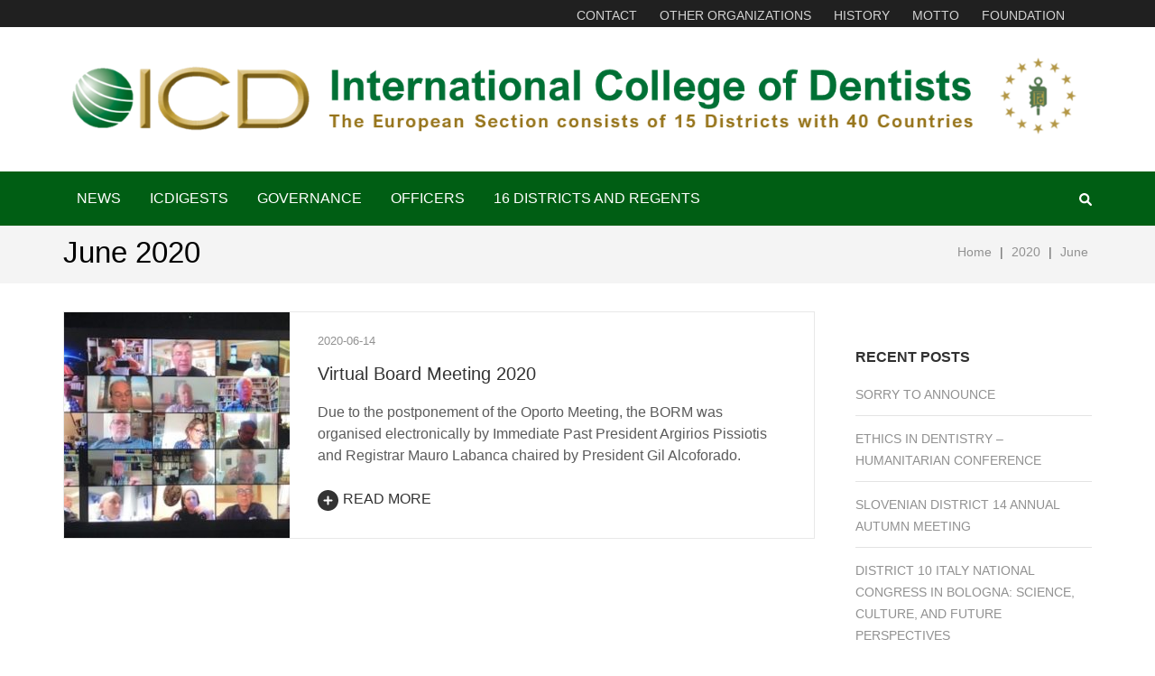

--- FILE ---
content_type: text/html; charset=UTF-8
request_url: https://icd-europe.com/2020/06/
body_size: 13143
content:
    <!DOCTYPE html>
    <html lang="en-GB" prefix="og: https://ogp.me/ns#">
    
<head itemscope itemtype="https://schema.org/WebSite">

    <meta charset="UTF-8">
    <meta name="viewport" content="width=device-width, initial-scale=1">
    <link rel="profile" href="https://gmpg.org/xfn/11">
    <link rel="pingback" href="https://icd-europe.com/xmlrpc.php">
    <title>June 2020 &#8211; International College of Dentists</title>
<meta name='robots' content='max-image-preview:large' />
<link rel='dns-prefetch' href='//fonts.googleapis.com' />
<link rel='dns-prefetch' href='//hcaptcha.com' />
<link rel="alternate" type="application/rss+xml" title="International College of Dentists &raquo; Feed" href="https://icd-europe.com/feed/" />
<link rel="alternate" type="application/rss+xml" title="International College of Dentists &raquo; Comments Feed" href="https://icd-europe.com/comments/feed/" />
<style id='wp-img-auto-sizes-contain-inline-css' type='text/css'>
img:is([sizes=auto i],[sizes^="auto," i]){contain-intrinsic-size:3000px 1500px}
/*# sourceURL=wp-img-auto-sizes-contain-inline-css */
</style>
<style id='wp-emoji-styles-inline-css' type='text/css'>

	img.wp-smiley, img.emoji {
		display: inline !important;
		border: none !important;
		box-shadow: none !important;
		height: 1em !important;
		width: 1em !important;
		margin: 0 0.07em !important;
		vertical-align: -0.1em !important;
		background: none !important;
		padding: 0 !important;
	}
/*# sourceURL=wp-emoji-styles-inline-css */
</style>
<style id='wp-block-library-inline-css' type='text/css'>
:root{--wp-block-synced-color:#7a00df;--wp-block-synced-color--rgb:122,0,223;--wp-bound-block-color:var(--wp-block-synced-color);--wp-editor-canvas-background:#ddd;--wp-admin-theme-color:#007cba;--wp-admin-theme-color--rgb:0,124,186;--wp-admin-theme-color-darker-10:#006ba1;--wp-admin-theme-color-darker-10--rgb:0,107,160.5;--wp-admin-theme-color-darker-20:#005a87;--wp-admin-theme-color-darker-20--rgb:0,90,135;--wp-admin-border-width-focus:2px}@media (min-resolution:192dpi){:root{--wp-admin-border-width-focus:1.5px}}.wp-element-button{cursor:pointer}:root .has-very-light-gray-background-color{background-color:#eee}:root .has-very-dark-gray-background-color{background-color:#313131}:root .has-very-light-gray-color{color:#eee}:root .has-very-dark-gray-color{color:#313131}:root .has-vivid-green-cyan-to-vivid-cyan-blue-gradient-background{background:linear-gradient(135deg,#00d084,#0693e3)}:root .has-purple-crush-gradient-background{background:linear-gradient(135deg,#34e2e4,#4721fb 50%,#ab1dfe)}:root .has-hazy-dawn-gradient-background{background:linear-gradient(135deg,#faaca8,#dad0ec)}:root .has-subdued-olive-gradient-background{background:linear-gradient(135deg,#fafae1,#67a671)}:root .has-atomic-cream-gradient-background{background:linear-gradient(135deg,#fdd79a,#004a59)}:root .has-nightshade-gradient-background{background:linear-gradient(135deg,#330968,#31cdcf)}:root .has-midnight-gradient-background{background:linear-gradient(135deg,#020381,#2874fc)}:root{--wp--preset--font-size--normal:16px;--wp--preset--font-size--huge:42px}.has-regular-font-size{font-size:1em}.has-larger-font-size{font-size:2.625em}.has-normal-font-size{font-size:var(--wp--preset--font-size--normal)}.has-huge-font-size{font-size:var(--wp--preset--font-size--huge)}.has-text-align-center{text-align:center}.has-text-align-left{text-align:left}.has-text-align-right{text-align:right}.has-fit-text{white-space:nowrap!important}#end-resizable-editor-section{display:none}.aligncenter{clear:both}.items-justified-left{justify-content:flex-start}.items-justified-center{justify-content:center}.items-justified-right{justify-content:flex-end}.items-justified-space-between{justify-content:space-between}.screen-reader-text{border:0;clip-path:inset(50%);height:1px;margin:-1px;overflow:hidden;padding:0;position:absolute;width:1px;word-wrap:normal!important}.screen-reader-text:focus{background-color:#ddd;clip-path:none;color:#444;display:block;font-size:1em;height:auto;left:5px;line-height:normal;padding:15px 23px 14px;text-decoration:none;top:5px;width:auto;z-index:100000}html :where(.has-border-color){border-style:solid}html :where([style*=border-top-color]){border-top-style:solid}html :where([style*=border-right-color]){border-right-style:solid}html :where([style*=border-bottom-color]){border-bottom-style:solid}html :where([style*=border-left-color]){border-left-style:solid}html :where([style*=border-width]){border-style:solid}html :where([style*=border-top-width]){border-top-style:solid}html :where([style*=border-right-width]){border-right-style:solid}html :where([style*=border-bottom-width]){border-bottom-style:solid}html :where([style*=border-left-width]){border-left-style:solid}html :where(img[class*=wp-image-]){height:auto;max-width:100%}:where(figure){margin:0 0 1em}html :where(.is-position-sticky){--wp-admin--admin-bar--position-offset:var(--wp-admin--admin-bar--height,0px)}@media screen and (max-width:600px){html :where(.is-position-sticky){--wp-admin--admin-bar--position-offset:0px}}

/*# sourceURL=wp-block-library-inline-css */
</style><style id='wp-block-paragraph-inline-css' type='text/css'>
.is-small-text{font-size:.875em}.is-regular-text{font-size:1em}.is-large-text{font-size:2.25em}.is-larger-text{font-size:3em}.has-drop-cap:not(:focus):first-letter{float:left;font-size:8.4em;font-style:normal;font-weight:100;line-height:.68;margin:.05em .1em 0 0;text-transform:uppercase}body.rtl .has-drop-cap:not(:focus):first-letter{float:none;margin-left:.1em}p.has-drop-cap.has-background{overflow:hidden}:root :where(p.has-background){padding:1.25em 2.375em}:where(p.has-text-color:not(.has-link-color)) a{color:inherit}p.has-text-align-left[style*="writing-mode:vertical-lr"],p.has-text-align-right[style*="writing-mode:vertical-rl"]{rotate:180deg}
/*# sourceURL=https://icd-europe.com/wp-includes/blocks/paragraph/style.min.css */
</style>
<style id='global-styles-inline-css' type='text/css'>
:root{--wp--preset--aspect-ratio--square: 1;--wp--preset--aspect-ratio--4-3: 4/3;--wp--preset--aspect-ratio--3-4: 3/4;--wp--preset--aspect-ratio--3-2: 3/2;--wp--preset--aspect-ratio--2-3: 2/3;--wp--preset--aspect-ratio--16-9: 16/9;--wp--preset--aspect-ratio--9-16: 9/16;--wp--preset--color--black: #000000;--wp--preset--color--cyan-bluish-gray: #abb8c3;--wp--preset--color--white: #ffffff;--wp--preset--color--pale-pink: #f78da7;--wp--preset--color--vivid-red: #cf2e2e;--wp--preset--color--luminous-vivid-orange: #ff6900;--wp--preset--color--luminous-vivid-amber: #fcb900;--wp--preset--color--light-green-cyan: #7bdcb5;--wp--preset--color--vivid-green-cyan: #00d084;--wp--preset--color--pale-cyan-blue: #8ed1fc;--wp--preset--color--vivid-cyan-blue: #0693e3;--wp--preset--color--vivid-purple: #9b51e0;--wp--preset--gradient--vivid-cyan-blue-to-vivid-purple: linear-gradient(135deg,rgb(6,147,227) 0%,rgb(155,81,224) 100%);--wp--preset--gradient--light-green-cyan-to-vivid-green-cyan: linear-gradient(135deg,rgb(122,220,180) 0%,rgb(0,208,130) 100%);--wp--preset--gradient--luminous-vivid-amber-to-luminous-vivid-orange: linear-gradient(135deg,rgb(252,185,0) 0%,rgb(255,105,0) 100%);--wp--preset--gradient--luminous-vivid-orange-to-vivid-red: linear-gradient(135deg,rgb(255,105,0) 0%,rgb(207,46,46) 100%);--wp--preset--gradient--very-light-gray-to-cyan-bluish-gray: linear-gradient(135deg,rgb(238,238,238) 0%,rgb(169,184,195) 100%);--wp--preset--gradient--cool-to-warm-spectrum: linear-gradient(135deg,rgb(74,234,220) 0%,rgb(151,120,209) 20%,rgb(207,42,186) 40%,rgb(238,44,130) 60%,rgb(251,105,98) 80%,rgb(254,248,76) 100%);--wp--preset--gradient--blush-light-purple: linear-gradient(135deg,rgb(255,206,236) 0%,rgb(152,150,240) 100%);--wp--preset--gradient--blush-bordeaux: linear-gradient(135deg,rgb(254,205,165) 0%,rgb(254,45,45) 50%,rgb(107,0,62) 100%);--wp--preset--gradient--luminous-dusk: linear-gradient(135deg,rgb(255,203,112) 0%,rgb(199,81,192) 50%,rgb(65,88,208) 100%);--wp--preset--gradient--pale-ocean: linear-gradient(135deg,rgb(255,245,203) 0%,rgb(182,227,212) 50%,rgb(51,167,181) 100%);--wp--preset--gradient--electric-grass: linear-gradient(135deg,rgb(202,248,128) 0%,rgb(113,206,126) 100%);--wp--preset--gradient--midnight: linear-gradient(135deg,rgb(2,3,129) 0%,rgb(40,116,252) 100%);--wp--preset--font-size--small: 13px;--wp--preset--font-size--medium: 20px;--wp--preset--font-size--large: 36px;--wp--preset--font-size--x-large: 42px;--wp--preset--spacing--20: 0.44rem;--wp--preset--spacing--30: 0.67rem;--wp--preset--spacing--40: 1rem;--wp--preset--spacing--50: 1.5rem;--wp--preset--spacing--60: 2.25rem;--wp--preset--spacing--70: 3.38rem;--wp--preset--spacing--80: 5.06rem;--wp--preset--shadow--natural: 6px 6px 9px rgba(0, 0, 0, 0.2);--wp--preset--shadow--deep: 12px 12px 50px rgba(0, 0, 0, 0.4);--wp--preset--shadow--sharp: 6px 6px 0px rgba(0, 0, 0, 0.2);--wp--preset--shadow--outlined: 6px 6px 0px -3px rgb(255, 255, 255), 6px 6px rgb(0, 0, 0);--wp--preset--shadow--crisp: 6px 6px 0px rgb(0, 0, 0);}:where(.is-layout-flex){gap: 0.5em;}:where(.is-layout-grid){gap: 0.5em;}body .is-layout-flex{display: flex;}.is-layout-flex{flex-wrap: wrap;align-items: center;}.is-layout-flex > :is(*, div){margin: 0;}body .is-layout-grid{display: grid;}.is-layout-grid > :is(*, div){margin: 0;}:where(.wp-block-columns.is-layout-flex){gap: 2em;}:where(.wp-block-columns.is-layout-grid){gap: 2em;}:where(.wp-block-post-template.is-layout-flex){gap: 1.25em;}:where(.wp-block-post-template.is-layout-grid){gap: 1.25em;}.has-black-color{color: var(--wp--preset--color--black) !important;}.has-cyan-bluish-gray-color{color: var(--wp--preset--color--cyan-bluish-gray) !important;}.has-white-color{color: var(--wp--preset--color--white) !important;}.has-pale-pink-color{color: var(--wp--preset--color--pale-pink) !important;}.has-vivid-red-color{color: var(--wp--preset--color--vivid-red) !important;}.has-luminous-vivid-orange-color{color: var(--wp--preset--color--luminous-vivid-orange) !important;}.has-luminous-vivid-amber-color{color: var(--wp--preset--color--luminous-vivid-amber) !important;}.has-light-green-cyan-color{color: var(--wp--preset--color--light-green-cyan) !important;}.has-vivid-green-cyan-color{color: var(--wp--preset--color--vivid-green-cyan) !important;}.has-pale-cyan-blue-color{color: var(--wp--preset--color--pale-cyan-blue) !important;}.has-vivid-cyan-blue-color{color: var(--wp--preset--color--vivid-cyan-blue) !important;}.has-vivid-purple-color{color: var(--wp--preset--color--vivid-purple) !important;}.has-black-background-color{background-color: var(--wp--preset--color--black) !important;}.has-cyan-bluish-gray-background-color{background-color: var(--wp--preset--color--cyan-bluish-gray) !important;}.has-white-background-color{background-color: var(--wp--preset--color--white) !important;}.has-pale-pink-background-color{background-color: var(--wp--preset--color--pale-pink) !important;}.has-vivid-red-background-color{background-color: var(--wp--preset--color--vivid-red) !important;}.has-luminous-vivid-orange-background-color{background-color: var(--wp--preset--color--luminous-vivid-orange) !important;}.has-luminous-vivid-amber-background-color{background-color: var(--wp--preset--color--luminous-vivid-amber) !important;}.has-light-green-cyan-background-color{background-color: var(--wp--preset--color--light-green-cyan) !important;}.has-vivid-green-cyan-background-color{background-color: var(--wp--preset--color--vivid-green-cyan) !important;}.has-pale-cyan-blue-background-color{background-color: var(--wp--preset--color--pale-cyan-blue) !important;}.has-vivid-cyan-blue-background-color{background-color: var(--wp--preset--color--vivid-cyan-blue) !important;}.has-vivid-purple-background-color{background-color: var(--wp--preset--color--vivid-purple) !important;}.has-black-border-color{border-color: var(--wp--preset--color--black) !important;}.has-cyan-bluish-gray-border-color{border-color: var(--wp--preset--color--cyan-bluish-gray) !important;}.has-white-border-color{border-color: var(--wp--preset--color--white) !important;}.has-pale-pink-border-color{border-color: var(--wp--preset--color--pale-pink) !important;}.has-vivid-red-border-color{border-color: var(--wp--preset--color--vivid-red) !important;}.has-luminous-vivid-orange-border-color{border-color: var(--wp--preset--color--luminous-vivid-orange) !important;}.has-luminous-vivid-amber-border-color{border-color: var(--wp--preset--color--luminous-vivid-amber) !important;}.has-light-green-cyan-border-color{border-color: var(--wp--preset--color--light-green-cyan) !important;}.has-vivid-green-cyan-border-color{border-color: var(--wp--preset--color--vivid-green-cyan) !important;}.has-pale-cyan-blue-border-color{border-color: var(--wp--preset--color--pale-cyan-blue) !important;}.has-vivid-cyan-blue-border-color{border-color: var(--wp--preset--color--vivid-cyan-blue) !important;}.has-vivid-purple-border-color{border-color: var(--wp--preset--color--vivid-purple) !important;}.has-vivid-cyan-blue-to-vivid-purple-gradient-background{background: var(--wp--preset--gradient--vivid-cyan-blue-to-vivid-purple) !important;}.has-light-green-cyan-to-vivid-green-cyan-gradient-background{background: var(--wp--preset--gradient--light-green-cyan-to-vivid-green-cyan) !important;}.has-luminous-vivid-amber-to-luminous-vivid-orange-gradient-background{background: var(--wp--preset--gradient--luminous-vivid-amber-to-luminous-vivid-orange) !important;}.has-luminous-vivid-orange-to-vivid-red-gradient-background{background: var(--wp--preset--gradient--luminous-vivid-orange-to-vivid-red) !important;}.has-very-light-gray-to-cyan-bluish-gray-gradient-background{background: var(--wp--preset--gradient--very-light-gray-to-cyan-bluish-gray) !important;}.has-cool-to-warm-spectrum-gradient-background{background: var(--wp--preset--gradient--cool-to-warm-spectrum) !important;}.has-blush-light-purple-gradient-background{background: var(--wp--preset--gradient--blush-light-purple) !important;}.has-blush-bordeaux-gradient-background{background: var(--wp--preset--gradient--blush-bordeaux) !important;}.has-luminous-dusk-gradient-background{background: var(--wp--preset--gradient--luminous-dusk) !important;}.has-pale-ocean-gradient-background{background: var(--wp--preset--gradient--pale-ocean) !important;}.has-electric-grass-gradient-background{background: var(--wp--preset--gradient--electric-grass) !important;}.has-midnight-gradient-background{background: var(--wp--preset--gradient--midnight) !important;}.has-small-font-size{font-size: var(--wp--preset--font-size--small) !important;}.has-medium-font-size{font-size: var(--wp--preset--font-size--medium) !important;}.has-large-font-size{font-size: var(--wp--preset--font-size--large) !important;}.has-x-large-font-size{font-size: var(--wp--preset--font-size--x-large) !important;}
/*# sourceURL=global-styles-inline-css */
</style>

<style id='classic-theme-styles-inline-css' type='text/css'>
/*! This file is auto-generated */
.wp-block-button__link{color:#fff;background-color:#32373c;border-radius:9999px;box-shadow:none;text-decoration:none;padding:calc(.667em + 2px) calc(1.333em + 2px);font-size:1.125em}.wp-block-file__button{background:#32373c;color:#fff;text-decoration:none}
/*# sourceURL=/wp-includes/css/classic-themes.min.css */
</style>
<link rel='stylesheet' id='contact-form-7-css' href='https://icd-europe.com/wp-content/plugins/contact-form-7/includes/css/styles.css' type='text/css' media='all' />
<link rel='stylesheet' id='metro-magazine-pro-google-fonts-css' href='https://fonts.googleapis.com/css?family=sans-serif%3A' type='text/css' media='all' />
<link rel='stylesheet' id='owl-carousel-css' href='https://icd-europe.com/wp-content/themes/metro-magazine-pro/css/owl.carousel.min.css' type='text/css' media='all' />
<link rel='stylesheet' id='ticker-style-css' href='https://icd-europe.com/wp-content/themes/metro-magazine-pro/css/ticker-style.min.css' type='text/css' media='all' />
<link rel='stylesheet' id='metro-magazine-pro-css' href='https://icd-europe.com/wp-content/themes/metro-magazine-pro/style.css' type='text/css' media='all' />
<link rel='stylesheet' id='tablepress-default-css' href='https://icd-europe.com/wp-content/plugins/tablepress/css/build/default.css' type='text/css' media='all' />
<script type="text/javascript" src="https://icd-europe.com/wp-includes/js/jquery/jquery.min.js" id="jquery-core-js"></script>
<script type="text/javascript" src="https://icd-europe.com/wp-includes/js/jquery/jquery-migrate.min.js" id="jquery-migrate-js"></script>
<link rel="https://api.w.org/" href="https://icd-europe.com/wp-json/" /><link rel="EditURI" type="application/rsd+xml" title="RSD" href="https://icd-europe.com/xmlrpc.php?rsd" />
<meta name="generator" content="WordPress 6.9" />
		<!-- Custom Logo: hide header text -->
		<style id="custom-logo-css" type="text/css">
			.site-title, .site-description {
				position: absolute;
				clip-path: inset(50%);
			}
		</style>
		<style>
.h-captcha{position:relative;display:block;margin-bottom:2rem;padding:0;clear:both}.h-captcha[data-size="normal"]{width:302px;height:76px}.h-captcha[data-size="compact"]{width:158px;height:138px}.h-captcha[data-size="invisible"]{display:none}.h-captcha iframe{z-index:1}.h-captcha::before{content:"";display:block;position:absolute;top:0;left:0;background:url(https://icd-europe.com/wp-content/plugins/hcaptcha-for-forms-and-more/assets/images/hcaptcha-div-logo.svg) no-repeat;border:1px solid #fff0;border-radius:4px;box-sizing:border-box}.h-captcha::after{content:"The hCaptcha loading is delayed until user interaction.";font-family:-apple-system,system-ui,BlinkMacSystemFont,"Segoe UI",Roboto,Oxygen,Ubuntu,"Helvetica Neue",Arial,sans-serif;font-size:10px;font-weight:500;position:absolute;top:0;bottom:0;left:0;right:0;box-sizing:border-box;color:#bf1722;opacity:0}.h-captcha:not(:has(iframe))::after{animation:hcap-msg-fade-in .3s ease forwards;animation-delay:2s}.h-captcha:has(iframe)::after{animation:none;opacity:0}@keyframes hcap-msg-fade-in{to{opacity:1}}.h-captcha[data-size="normal"]::before{width:302px;height:76px;background-position:93.8% 28%}.h-captcha[data-size="normal"]::after{width:302px;height:76px;display:flex;flex-wrap:wrap;align-content:center;line-height:normal;padding:0 75px 0 10px}.h-captcha[data-size="compact"]::before{width:158px;height:138px;background-position:49.9% 78.8%}.h-captcha[data-size="compact"]::after{width:158px;height:138px;text-align:center;line-height:normal;padding:24px 10px 10px 10px}.h-captcha[data-theme="light"]::before,body.is-light-theme .h-captcha[data-theme="auto"]::before,.h-captcha[data-theme="auto"]::before{background-color:#fafafa;border:1px solid #e0e0e0}.h-captcha[data-theme="dark"]::before,body.is-dark-theme .h-captcha[data-theme="auto"]::before,html.wp-dark-mode-active .h-captcha[data-theme="auto"]::before,html.drdt-dark-mode .h-captcha[data-theme="auto"]::before{background-image:url(https://icd-europe.com/wp-content/plugins/hcaptcha-for-forms-and-more/assets/images/hcaptcha-div-logo-white.svg);background-repeat:no-repeat;background-color:#333;border:1px solid #f5f5f5}@media (prefers-color-scheme:dark){.h-captcha[data-theme="auto"]::before{background-image:url(https://icd-europe.com/wp-content/plugins/hcaptcha-for-forms-and-more/assets/images/hcaptcha-div-logo-white.svg);background-repeat:no-repeat;background-color:#333;border:1px solid #f5f5f5}}.h-captcha[data-theme="custom"]::before{background-color:initial}.h-captcha[data-size="invisible"]::before,.h-captcha[data-size="invisible"]::after{display:none}.h-captcha iframe{position:relative}div[style*="z-index: 2147483647"] div[style*="border-width: 11px"][style*="position: absolute"][style*="pointer-events: none"]{border-style:none}
</style>
<meta property="og:title" content="June 2020" />
<meta property="og:type" content="website" />
<meta property="og:image" content="https://icd-europe.com/wp-content/uploads/2019/06/cropped-Flavicon-1-1.gif" />
<meta property="og:description" content="The European section consists of 15 districts with 34 countries" />
<meta property="og:locale" content="en_GB" />
<meta property="og:site_name" content="International College of Dentists" />
<meta name="twitter:card" content="summary" />
<style>
span[data-name="hcap-cf7"] .h-captcha{margin-bottom:0}span[data-name="hcap-cf7"]~input[type="submit"],span[data-name="hcap-cf7"]~button[type="submit"]{margin-top:2rem}
</style>
<link rel="icon" href="https://icd-europe.com/wp-content/uploads/2019/06/cropped-Flavicon-1-1-32x32.gif" sizes="32x32" />
<link rel="icon" href="https://icd-europe.com/wp-content/uploads/2019/06/cropped-Flavicon-1-1-192x192.gif" sizes="192x192" />
<link rel="apple-touch-icon" href="https://icd-europe.com/wp-content/uploads/2019/06/cropped-Flavicon-1-1-180x180.gif" />
<meta name="msapplication-TileImage" content="https://icd-europe.com/wp-content/uploads/2019/06/cropped-Flavicon-1-1-270x270.gif" />
<style type='text/css' media='all'>    
    /*for body*/
    body{
    	font-size: 16px;
    	line-height: 24px;
    	color: #5b5b5b;
    	font-family: sans-serif;
        font-weight: ;
        font-style: ;
        background: url() #ffffff;
    }

    :root {
		--primary-color: #005e14;
		--primary-color-rgb: 0, 94, 20;
		--font-color: #5b5b5b;
		--font-color-rgb: 91, 91, 91;
        --primary-font: sans-serif;
	}
    
    a{
    	color: #005e14;
    }
    
    a:hover,
    a:focus{
    	color: #005e14;
    }

    #load-posts a{
        background: #005e14;
    }

    .site-header.header-3 .main-navigation li:hover > a,
    .site-header.header-3 .main-navigation li.focus > a,
    .site-header.header-3 .main-navigation ul li a:hover,
    .site-header.header-3 .main-navigation ul li a:focus,
    .site-header.header-3 .main-navigation .current_page_item > a,
    .site-header.header-3 .main-navigation .current-menu-item > a,
    .site-header.header-3 .main-navigation .current_page_ancestor > a,
    .site-header.header-3 .main-navigation .current-menu-ancestor > a,
    .site-header.header-5 .main-navigation li:hover > a,
    .site-header.header-5 .main-navigation li.focus > a,
    .site-header.header-5 .main-navigation ul li a:hover,
    .site-header.header-5 .main-navigation ul li a:focus,
    .site-header.header-5 .main-navigation .current_page_item > a,
    .site-header.header-5 .main-navigation .current-menu-item > a,
    .site-header.header-5 .main-navigation .current_page_ancestor > a,
    .site-header.header-5 .main-navigation .current-menu-ancestor > a{
        background: #fff;
        color: #005e14;
    }

    .site-header.header-3 .main-navigation li:hover > .submenu-toggle,
    .site-header.header-3 .main-navigation li.focus > .submenu-toggle,
    .site-header.header-3 .main-navigation .current_page_item > .submenu-toggle,
    .site-header.header-3 .main-navigation .current-menu-item > .submenu-toggle,
    .site-header.header-3 .main-navigation .current_page_ancestor > .submenu-toggle,
    .site-header.header-3 .main-navigation .current-menu-ancestor > .submenu-toggle,
    .site-header.header-5 .main-navigation li:hover > .submenu-toggle,
    .site-header.header-5 .main-navigation li.focus > .submenu-toggle,
    .site-header.header-5 .main-navigation .current_page_item > .submenu-toggle,
    .site-header.header-5 .main-navigation .current-menu-item > .submenu-toggle,
    .site-header.header-5 .main-navigation .current_page_ancestor > .submenu-toggle,
    .site-header.header-5 .main-navigation .current-menu-ancestor > .submenu-toggle{
        color: #005e14;
    }

    .site-header.header-5 .main-navigation ul ul li a:hover,
    .site-header.header-5 .main-navigation ul ul li a:focus,
    .site-header.header-5 .main-navigation ul ul li:hover > a,
    .site-header.header-5 .main-navigation ul ul li.focus > a,
    .site-header.header-5 .main-navigation ul ul .current_page_item > a,
    .site-header.header-5 .main-navigation ul ul .current-menu-item > a,
    .site-header.header-5 .main-navigation ul ul .current_page_ancestor > a,
    .site-header.header-5 .main-navigation ul ul .current-menu-ancestor > a,
    .site-header.header-3 .main-navigation ul ul li a:hover,
    .site-header.header-3 .main-navigation ul ul li a:focus,
    .site-header.header-3 .main-navigation ul ul li:hover > a,
    .site-header.header-3 .main-navigation ul ul li.focus > a,
    .site-header.header-3 .main-navigation ul ul .current_page_item > a,
    .site-header.header-3 .main-navigation ul ul .current-menu-item > a,
    .site-header.header-3 .main-navigation ul ul .current_page_ancestor > a,
    .site-header.header-3 .main-navigation ul ul .current-menu-ancestor > a{
        color: #fff;
        background: #005e14;
    }

    .site-header.header-5 .main-navigation ul ul li:hover > .submenu-toggle,
    .site-header.header-5 .main-navigation ul ul li.focus > .submenu-toggle,
    .site-header.header-5 .main-navigation ul ul .current_page_item > .submenu-toggle,
    .site-header.header-5 .main-navigation ul ul .current-menu-item > .submenu-toggle,
    .site-header.header-5 .main-navigation ul ul .current_page_ancestor > .submenu-toggle,
    .site-header.header-5 .main-navigation ul ul .current-menu-ancestor > .submenu-toggle,
    .site-header.header-3 .main-navigation ul ul li:hover > .submenu-toggle,
    .site-header.header-3 .main-navigation ul ul li.focus > .submenu-toggle,
    .site-header.header-3 .main-navigation ul ul .current_page_item > .submenu-toggle,
    .site-header.header-3 .main-navigation ul ul .current-menu-item > .submenu-toggle,
    .site-header.header-3 .main-navigation ul ul .current_page_ancestor > .submenu-toggle,
    .site-header.header-3 .main-navigation ul ul .current-menu-ancestor > .submenu-toggle{
        color: #fff
    }

    .site-header .header-t,
    .secondary-menu ul ul,
    .site-header.header-2 .header-t,
    .site-header.header-3 .nav-holder,
    .site-header.header-5 .nav-holder{    
        background: rgba(0, 94, 20, 1);    }

    .widget.widget_metro_magazine_pro_author_bio .readmore:hover,
    .widget.widget_metro_magazine_pro_author_bio .readmore:focus{
        background: #005e14;
        border-color: #005e14;
    }

    .site-header.header-3 .secondary-menu ul li a:hover,
    .site-header.header-3 .secondary-menu ul li a:focus,
    .site-header.header-3 .secondary-menu ul li:hover > a,
    .site-header.header-3 .secondary-menu ul li.focus > a{
        color: #005e14;
    }

    .site-header.header-4 .header-t .right .secondary-menu ul li a:hover,
    .site-header.header-4 .header-t .right .secondary-menu ul li a:focus,
    .site-header.header-4 .header-t .right .secondary-menu ul li:hover > a{
        color: #005e14;
    }

    .site-header.header-4 .main-navigation .current_page_item > a,
    .site-header.header-4 .main-navigation .current-menu-item > a,
    .site-header.header-4 .main-navigation .current_page_ancestor > a,
    .site-header.header-4 .main-navigation .current-menu-ancestor > a,
    .site-header.header-4 .main-navigation li:hover > a,
    .site-header.header-4 .main-navigation li.focus > a,
    .site-header.header-4 .main-navigation ul li a:hover,
    .site-header.header-4 .main-navigation ul li a:focus{
        background: #005e14;
    }

    .main-navigation .current_page_item > a,
    .main-navigation .current-menu-item > a,
    .main-navigation .current_page_ancestor > a,
    .main-navigation .current-menu-ancestor > a,
    .main-navigation li:hover > a,
    .main-navigation li.focus > a,
    .main-navigation ul li a:hover,
    .main-navigation ul li a:focus{
        border-top-color: #005e14;
        color: #005e14;
    }

    .main-navigation ul ul a:hover,
    .main-navigation ul ul a:focus,
    .main-navigation ul ul .current_page_item > a,
    .main-navigation ul ul .current-menu-item > a,
    .main-navigation ul ul .current_page_ancestor > a,
    .main-navigation ul ul .current-menu-ancestor > a,
    .main-navigation ul ul li:hover > a,
    .main-navigation ul ul li:focus > a{
        background: #005e14;
        color: #fff;
    }

    .all-post .post .entry-title a:hover,
    .section-two .post .entry-header .entry-meta a:hover,
    .section-two .post .entry-header .entry-meta a:focus,
    .section-two .post .entry-header .entry-title a:hover,
    .section-two .post .entry-header .entry-title a:focus,
    .section-two.layout-2 .col.full-width .post .entry-header .entry-meta a:hover,
    .section-two.layout-2 .col.full-width .post .entry-header .entry-meta a:focus,
    .section-two.layout-2 .col.full-width .post .entry-header .entry-title a:hover,
    .section-two.layout-2 .col.full-width .post .entry-header .entry-title a:focus,
    .section-three .post .entry-header .entry-meta a:hover,
    .section-three .post .entry-header .entry-meta a:focus,
    .section-three .post .entry-header .entry-title a:hover,
    .section-three .post .entry-header .entry-title a:focus,
    .section-four .post .entry-header .entry-meta a:hover,
    .section-four .post .entry-header .entry-meta a:focus,
    .section-four .post .entry-header .entry-title a:hover,
    .section-four .post .entry-header .entry-title a:focus,
    #crumbs a:hover,
    #crumbs a:focus,
    #primary .post .entry-meta a:hover,
    #primary .post .entry-meta a:focus,
    #primary .post .entry-header .entry-title a:hover,
    #primary .post .entry-header .entry-title a:focus,
    #primary .post .entry-footer .btn-readmore:hover,
    #primary .post .entry-footer .btn-readmore:focus{
        color: #005e14;
    }

    #primary .entry-content .rara_call_to_action_button:hover,
    #primary .entry-content .rara_call_to_action_button:focus,
    button:hover,
    input[type="button"]:hover,
    input[type="reset"]:hover,
    input[type="submit"]:hover{
        background: #005e14;
        border-color: #005e14;
    }

    .rara_toggle{
        border-color: #005e14;
    }

    .rara_toggle .rara_toggle_title{
        background: #005e14;
    }

    #primary .entry-content .rara_tab_wrap .rara_tab_group .tab-title,
    #primary .post .entry-content .rara_accordian, #primary .page .entry-content .rara_accordian{
        border-color: #005e14;
    }

    #primary .entry-content .rara_tab_wrap .rara_tab_group .tab-title.active,
    #primary .entry-content .rara_tab_wrap .rara_tab_group .tab-title:hover,
    #primary .entry-content .rara_tab_wrap .rara_tab_group .tab-title:focus,
    #primary .post .entry-content .rara_accordian .rara_accordian_title,
    #primary .page .entry-content .rara_accordian .rara_accordian_title{
        background: #005e14;
    }

    .single-post #primary .post .social-share .share-links li a{
        background: #005e14;
    }

    .site-branding .site-title,
    .all-post .post .entry-title,
    .section-two .post .entry-header .entry-title,
    .section-three .post .entry-header .entry-title,
    .section-four .img-holder .text .main-title,
    .section-four .post .entry-header .entry-title,
    #primary .post .entry-header .entry-title,
    .widget.widget_metro_magazine_pro_recent_post ul li .entry-header .entry-title,
    .widget.widget_metro_magazine_pro_popular_post ul li .entry-header .entry-title,
    .widget.widget_metro_magazine_pro_category_post ul li .entry-header .entry-title{
        font-family: sans-serif;
    }
    
    /*home page section title*/
    .section-two .header .header-title,
    .section-three .header .header-title{
    	font-family: sans-serif;
        font-size: 60px;
        font-weight: ;
        font-style: ;
        line-height: 70px;
        color: #dd3333; 
    }
    
    /*page/post font*/
    .page-header .page-title{
    	font-family: sans-serif;
        font-size: 33px;
        font-weight: ;
        font-style: ;
        line-height: 38px;
        color: #000000;
    }
    
    /*content heading font*/
    #primary .post .entry-content h1,
    #primary .page .entry-content h1{
    	font-family: sans-serif;
        font-size: 72px;
        font-weight: ;
        font-style: ;
        line-height: 86px;
        color: #333333;
    }
    
    #primary .post .entry-content h2,
    #primary .page .entry-content h2{
    	font-family: sans-serif;
        font-size: 32px;
        font-weight: ;
        font-style: ;
        line-height: 38px;
        color: #333333;
    }
    
    #primary .post .entry-content h3,
    #primary .page .entry-content h3{
    	font-family: sans-serif;
        font-size: 30px;
        font-weight: ;
        font-style: ;
        line-height: 36px;
        color: #333333;
    }
    
    #primary .post .entry-content h4,
    #primary .page .entry-content h4{
    	font-family: sans-serif;
        font-size: 24px;
        font-weight: ;
        font-style: ;
        line-height: 29px;
        color: #333333;
    }
    
    #primary .post .entry-content h5,
    #primary .page .entry-content h5{
    	font-family: sans-serif;
        font-size: 20px;
        font-weight: ;
        font-style: ;
        line-height: 24px;
        color: #333333;
    }
    
    #primary .post .entry-content h6,
    #primary .page .entry-content h6{
    	font-family: sans-serif;
        font-size: 16px;
        font-weight: ;
        font-style: ;
        line-height: 19px;
        color: #333333;
    }

    #secondary .widget.widget_metro_magazine_pro_twitter_feeds_widget ul li a{
        color: #005e14;
    }

    .widget.widget_metro_magazine_pro_recent_post ul li .entry-header .entry-title a:hover,
    .widget.widget_metro_magazine_pro_popular_post ul li .entry-header .entry-title a:hover,
    .widget.widget_metro_magazine_pro_recent_post ul li .entry-header .entry-title a:focus,
    .widget.widget_metro_magazine_pro_popular_post ul li .entry-header .entry-title a:focus,
    .widget.widget_metro_magazine_pro_category_post ul li .entry-header .entry-title a:focus,
    .widget.widget_metro_magazine_pro_category_post ul li .entry-header .entry-title a:hover{
        color: #005e14;
    }

    .widget.widget_metro_magazine_pro_recent_post ul li .entry-header .entry-meta a:hover,
    .widget.widget_metro_magazine_pro_popular_post ul li .entry-header .entry-meta a:hover,
    .widget.widget_metro_magazine_pro_recent_post ul li .entry-header .entry-meta a:focus,
    .widget.widget_metro_magazine_pro_popular_post ul li .entry-header .entry-meta a:focus,
    .widget.widget_metro_magazine_pro_category_post ul li .entry-header .entry-meta a:focus,
    .widget.widget_metro_magazine_pro_category_post ul li .entry-header .entry-meta a:hover{
        color: #005e14;
    }

    .widget ul li a:hover,
    .widget ul li a:focus{
        color: #005e14;
    }

    .widget.widget_calendar caption{
        background: #005e14;
    }

    .widget.widget_rss ul li a{
        color: #005e14;
    }

    button,
    input[type="button"],
    input[type="reset"],
    input[type="submit"]{
        border-color: #005e14;
        color: #005e14;
    }

    .section-five .post .btn-detail a:hover, .section-five .post .btn-detail a:focus, .section-five .post .entry-title a:hover {
        color: #005e14;
    }
  
        
        
    </style></head>

<body class="archive date wp-custom-logo wp-theme-metro-magazine-pro group-blog hfeed rightsidebar" itemscope itemtype="https://schema.org/WebPage">

    <div id="page" class="site">
        <div class="mobile-header" id="mobile-masthead" role="banner" itemscope itemtype="https://schema.org/WPHeader">

        <div class="scrolling-news"><div class="container"></div></div>
        <div class="mobile-main-header">
            <div class="container">
                    <div class="site-branding" itemscope itemtype="https://schema.org/Organization">
        <a href="https://icd-europe.com/" class="custom-logo-link" rel="home"><img width="1407" height="135" src="https://icd-europe.com/wp-content/uploads/2023/07/cropped-Afbeelding1.png" class="custom-logo" alt="ICD logo Europe" decoding="async" fetchpriority="high" srcset="https://icd-europe.com/wp-content/uploads/2023/07/cropped-Afbeelding1.png 1407w, https://icd-europe.com/wp-content/uploads/2023/07/cropped-Afbeelding1-300x29.png 300w, https://icd-europe.com/wp-content/uploads/2023/07/cropped-Afbeelding1-1024x98.png 1024w, https://icd-europe.com/wp-content/uploads/2023/07/cropped-Afbeelding1-768x74.png 768w" sizes="(max-width: 1407px) 100vw, 1407px" /></a>        <div class="text-logo">
                            <p class="site-title" itemprop="name"><a href="https://icd-europe.com/" rel="home" itemprop="url">International College of Dentists</a></p>
                            <p class="site-description" itemprop="description">The European section consists of 15 districts with 34 countries</p>
                    </div>  
    </div><!-- .site-branding -->
                    <div class="menu-opener">
                    <span></span>
                    <span></span>
                    <span></span>
                </div> <!-- menu-opener -->
            </div>
        </div> <!-- main-header -->

        <div class="mobile-header-b">
            <div class="container">
                            </div>
        </div> <!-- mobile-header-b -->

        <div class="mobile-menu">
            <form role="search" method="get" class="search-form" action="https://icd-europe.com/">
                <label>
                    <span class="screen-reader-text">Search for:</span>
                    <input type="search" class="search-field" placeholder="Search &hellip;" value="" name="s" autocomplete="off"/>
                </label>                
                <input type="submit" class="search-submit" value="Search" />
            </form>    <!-- main-navigation of the site -->
    <nav id="mobile-site-navigation" class="mobile-main-navigation" role="navigation" itemscope itemtype="https://schema.org/SiteNavigationElement">
	<div class="menu-menu-incl-members-part-container"><ul id="primary-menu" class="menu"><li id="menu-item-6316" class="menu-item menu-item-type-custom menu-item-object-custom menu-item-home menu-item-has-children menu-item-6316"><a href="https://icd-europe.com">News</a>
<ul class="sub-menu">
	<li id="menu-item-6019" class="menu-item menu-item-type-post_type menu-item-object-page menu-item-has-children menu-item-6019"><a href="https://icd-europe.com/editor-publications/covid-19-news/">Impact of Covid-19</a>
	<ul class="sub-menu">
		<li id="menu-item-6717" class="menu-item menu-item-type-post_type menu-item-object-page menu-item-6717"><a title="Italia" href="https://icd-europe.com/editor-publications/covid-19-news/luigi-rubino-tells-the-ansa-reporter-january-4th-2021/">Italia</a></li>
		<li id="menu-item-6109" class="menu-item menu-item-type-post_type menu-item-object-page menu-item-6109"><a href="https://icd-europe.com/editor-publications/covid-19-news/drs-ivar-hoff-anders-skoglund-and-per-bjoerndal-the-corona-crisis-in-scandinavia-and-the-nordic-countries/">Scandinavia and the Nordic countries</a></li>
		<li id="menu-item-6064" class="menu-item menu-item-type-post_type menu-item-object-page menu-item-6064"><a href="https://icd-europe.com/editor-publications/covid-19-news/dr-werner-lill-austria-corona-in-austria-and-austrian-dentistry/">Austria</a></li>
		<li id="menu-item-6047" class="menu-item menu-item-type-post_type menu-item-object-page menu-item-6047"><a href="https://icd-europe.com/editor-publications/covid-19-news/covid-19-and-dentistry-a-northern-ireland-perspective/">Ireland</a></li>
		<li id="menu-item-6036" class="menu-item menu-item-type-post_type menu-item-object-page menu-item-6036"><a href="https://icd-europe.com/editor-publications/covid-19-news/dentists-on-coronavirus-reality-around-the-globe-dr-mauro-labanca-from-italy/">Italy</a></li>
	</ul>
</li>
	<li id="menu-item-6333" class="menu-item menu-item-type-post_type menu-item-object-page menu-item-has-children menu-item-6333"><a title="Archive" href="https://icd-europe.com/events/">Annual Meetings Archived</a>
	<ul class="sub-menu">
		<li id="menu-item-6330" class="menu-item menu-item-type-post_type menu-item-object-page menu-item-6330"><a href="https://icd-europe.com/information-2/annual-meeting-2019/">2019 &#8211; Thesoloniki</a></li>
		<li id="menu-item-6345" class="menu-item menu-item-type-custom menu-item-object-custom menu-item-6345"><a href="http://icd-europe.com/wp-content/uploads/2017/08/ICD-scientific-day2.pdf">2017 &#8211; London</a></li>
		<li id="menu-item-6329" class="menu-item menu-item-type-post_type menu-item-object-page menu-item-6329"><a href="https://icd-europe.com/information-2/annual-meeting-2014/">2015 &#8211; Dublin</a></li>
		<li id="menu-item-6346" class="menu-item menu-item-type-custom menu-item-object-custom menu-item-6346"><a href="http://icd-europe.com/wp-content/uploads/2014/12/Copenhagen.pdf">2014 &#8211; Copenhagen</a></li>
		<li id="menu-item-6347" class="menu-item menu-item-type-custom menu-item-object-custom menu-item-6347"><a href="http://icd-europe.com/wp-content/uploads/2014/02/MAASTRICTH-ABSTRACTS-scientific-2010.pdf">2010 &#8211; Maastricht</a></li>
		<li id="menu-item-6348" class="menu-item menu-item-type-custom menu-item-object-custom menu-item-6348"><a href="http://icd-europe.com/wp-content/uploads/2014/02/lisbon_abstracts.pdf">2009 &#8211; Lisboa</a></li>
		<li id="menu-item-6340" class="menu-item menu-item-type-post_type menu-item-object-page menu-item-6340"><a href="https://icd-europe.com/editor-publications/past-scientific-session-abstracts-2/scientific-meeting-stockholm-2005/">2005 &#8211; Stockholm</a></li>
		<li id="menu-item-6341" class="menu-item menu-item-type-post_type menu-item-object-page menu-item-6341"><a href="https://icd-europe.com/editor-publications/past-scientific-session-abstracts-2/scientific-meeting-monaco-2004/">2004 &#8211; Monaco</a></li>
		<li id="menu-item-6343" class="menu-item menu-item-type-post_type menu-item-object-page menu-item-6343"><a href="https://icd-europe.com/editor-publications/past-scientific-session-abstracts-2/scientific-meeting-dublin-2003/">2003 &#8211; Dublin</a></li>
		<li id="menu-item-6342" class="menu-item menu-item-type-post_type menu-item-object-page menu-item-6342"><a href="https://icd-europe.com/editor-publications/past-scientific-session-abstracts-2/scientific-meeting-lausanne-june-2002/">2002 &#8211; Lausanne</a></li>
	</ul>
</li>
	<li id="menu-item-6317" class="menu-item menu-item-type-post_type menu-item-object-page menu-item-6317"><a href="https://icd-europe.com/andere-publicaties-archieven/international-volunteer-project/">International Volunteer Project</a></li>
</ul>
</li>
<li id="menu-item-5733" class="menu-item menu-item-type-post_type menu-item-object-page menu-item-has-children menu-item-5733"><a title="ICDigests since 2002" href="https://icd-europe.com/editor-publications/icdigest/">ICDigests</a>
<ul class="sub-menu">
	<li id="menu-item-6327" class="menu-item menu-item-type-post_type menu-item-object-page menu-item-6327"><a href="https://icd-europe.com/editor-publications/icdigest/">ICDigest overview</a></li>
</ul>
</li>
<li id="menu-item-5710" class="menu-item menu-item-type-post_type menu-item-object-page menu-item-has-children menu-item-5710"><a href="https://icd-europe.com/governance/">Governance</a>
<ul class="sub-menu">
	<li id="menu-item-5712" class="menu-item menu-item-type-post_type menu-item-object-page menu-item-5712"><a href="https://icd-europe.com/governance/president/">President</a></li>
	<li id="menu-item-5713" class="menu-item menu-item-type-post_type menu-item-object-page menu-item-5713"><a href="https://icd-europe.com/governance/registrar/">Registrar</a></li>
	<li id="menu-item-5714" class="menu-item menu-item-type-post_type menu-item-object-page menu-item-5714"><a href="https://icd-europe.com/governance/treasurer/">Treasurer</a></li>
	<li id="menu-item-5711" class="menu-item menu-item-type-post_type menu-item-object-page menu-item-5711"><a href="https://icd-europe.com/governance/past-presidents/">Past Presidents</a></li>
</ul>
</li>
<li id="menu-item-6893" class="menu-item menu-item-type-post_type menu-item-object-page menu-item-6893"><a href="https://icd-europe.com/officers-2022/">Officers</a></li>
<li id="menu-item-6651" class="menu-item menu-item-type-post_type menu-item-object-page menu-item-6651"><a href="https://icd-europe.com/districts/">16 Districts and Regents</a></li>
</ul></div>    </nav><!-- #site-navigation -->
     
        <nav class="mobile-secondary-menu">
			<div class="menu-header-container"><ul id="menu-header" class="secondary-nav"><li id="menu-item-3295" class="menu-item menu-item-type-post_type menu-item-object-page menu-item-3295"><a href="https://icd-europe.com/contact/">Contact</a></li>
<li id="menu-item-6315" class="menu-item menu-item-type-post_type menu-item-object-page menu-item-6315"><a href="https://icd-europe.com/andere-publicaties-archieven/other-organizations/">Other organizations</a></li>
<li id="menu-item-3263" class="menu-item menu-item-type-post_type menu-item-object-page menu-item-3263"><a href="https://icd-europe.com/motto-objectives-2/1955-2005-a-brief-history/">History</a></li>
<li id="menu-item-3942" class="menu-item menu-item-type-post_type menu-item-object-page menu-item-3942"><a href="https://icd-europe.com/motto-objectives-2/motto-objectives/">Motto</a></li>
<li id="menu-item-3265" class="menu-item menu-item-type-post_type menu-item-object-page menu-item-3265"><a href="https://icd-europe.com/motto-objectives-2/the-philip-dear-foundation-2/">Foundation</a></li>
</ul></div> 
		</nav>
            </div> <!-- mobile-menu -->

    </div> <!-- mobile-header -->
    
<header id="masthead" class="site-header header-5" role="banner" itemscope itemtype="https://schema.org/WPHeader">
	
    <div class="header-holder">
    <div class="header-t">
		<div class="container">
			<div class="scrolling-news"></div>            
                <div class="right">
                 
        <nav class="secondary-menu">
			<div class="menu-header-container"><ul id="menu-header-1" class="secondary-nav"><li class="menu-item menu-item-type-post_type menu-item-object-page menu-item-3295"><a href="https://icd-europe.com/contact/">Contact</a></li>
<li class="menu-item menu-item-type-post_type menu-item-object-page menu-item-6315"><a href="https://icd-europe.com/andere-publicaties-archieven/other-organizations/">Other organizations</a></li>
<li class="menu-item menu-item-type-post_type menu-item-object-page menu-item-3263"><a href="https://icd-europe.com/motto-objectives-2/1955-2005-a-brief-history/">History</a></li>
<li class="menu-item menu-item-type-post_type menu-item-object-page menu-item-3942"><a href="https://icd-europe.com/motto-objectives-2/motto-objectives/">Motto</a></li>
<li class="menu-item menu-item-type-post_type menu-item-object-page menu-item-3265"><a href="https://icd-europe.com/motto-objectives-2/the-philip-dear-foundation-2/">Foundation</a></li>
</ul></div> 
		</nav>
                    </div>
            		</div>
	</div>
	
    <div class="header-b">
		<div class="container">
		    <div class="site-branding" itemscope itemtype="https://schema.org/Organization">
        <a href="https://icd-europe.com/" class="custom-logo-link" rel="home"><img width="1407" height="135" src="https://icd-europe.com/wp-content/uploads/2023/07/cropped-Afbeelding1.png" class="custom-logo" alt="ICD logo Europe" decoding="async" srcset="https://icd-europe.com/wp-content/uploads/2023/07/cropped-Afbeelding1.png 1407w, https://icd-europe.com/wp-content/uploads/2023/07/cropped-Afbeelding1-300x29.png 300w, https://icd-europe.com/wp-content/uploads/2023/07/cropped-Afbeelding1-1024x98.png 1024w, https://icd-europe.com/wp-content/uploads/2023/07/cropped-Afbeelding1-768x74.png 768w" sizes="(max-width: 1407px) 100vw, 1407px" /></a>        <div class="text-logo">
                            <p class="site-title" itemprop="name"><a href="https://icd-europe.com/" rel="home" itemprop="url">International College of Dentists</a></p>
                            <p class="site-description" itemprop="description">The European section consists of 15 districts with 34 countries</p>
                    </div>  
    </div><!-- .site-branding -->
    	
		</div>
	</div>
	</div>
    
    <div class="sticky-holder"><!-- For height calculations --></div>
    
    <div class="nav-holder">
		<div class="container">
			<div class="nav-content">
			    <div class="search-content">
		<a class="btn-search" id="myBtn" href="javascript:void(0);"><span class="fa fa-search"></span></a>
		<div id="formModal" class="modal">
		  	<div class="modal-content">
			    <span class="close"></span>
			    <form role="search" method="get" class="search-form" action="https://icd-europe.com/">
                <label>
                    <span class="screen-reader-text">Search for:</span>
                    <input type="search" class="search-field" placeholder="Search &hellip;" value="" name="s" autocomplete="off"/>
                </label>                
                <input type="submit" class="search-submit" value="Search" />
            </form>		  	</div>
		</div>
    </div><!-- .search-content -->
        <!-- main-navigation of the site -->
    <nav id="site-navigation" class="main-navigation" role="navigation" itemscope itemtype="https://schema.org/SiteNavigationElement">
	<div class="menu-menu-incl-members-part-container"><ul id="primary-menu" class="menu"><li class="menu-item menu-item-type-custom menu-item-object-custom menu-item-home menu-item-has-children menu-item-6316"><a href="https://icd-europe.com">News</a>
<ul class="sub-menu">
	<li class="menu-item menu-item-type-post_type menu-item-object-page menu-item-has-children menu-item-6019"><a href="https://icd-europe.com/editor-publications/covid-19-news/">Impact of Covid-19</a>
	<ul class="sub-menu">
		<li class="menu-item menu-item-type-post_type menu-item-object-page menu-item-6717"><a title="Italia" href="https://icd-europe.com/editor-publications/covid-19-news/luigi-rubino-tells-the-ansa-reporter-january-4th-2021/">Italia</a></li>
		<li class="menu-item menu-item-type-post_type menu-item-object-page menu-item-6109"><a href="https://icd-europe.com/editor-publications/covid-19-news/drs-ivar-hoff-anders-skoglund-and-per-bjoerndal-the-corona-crisis-in-scandinavia-and-the-nordic-countries/">Scandinavia and the Nordic countries</a></li>
		<li class="menu-item menu-item-type-post_type menu-item-object-page menu-item-6064"><a href="https://icd-europe.com/editor-publications/covid-19-news/dr-werner-lill-austria-corona-in-austria-and-austrian-dentistry/">Austria</a></li>
		<li class="menu-item menu-item-type-post_type menu-item-object-page menu-item-6047"><a href="https://icd-europe.com/editor-publications/covid-19-news/covid-19-and-dentistry-a-northern-ireland-perspective/">Ireland</a></li>
		<li class="menu-item menu-item-type-post_type menu-item-object-page menu-item-6036"><a href="https://icd-europe.com/editor-publications/covid-19-news/dentists-on-coronavirus-reality-around-the-globe-dr-mauro-labanca-from-italy/">Italy</a></li>
	</ul>
</li>
	<li class="menu-item menu-item-type-post_type menu-item-object-page menu-item-has-children menu-item-6333"><a title="Archive" href="https://icd-europe.com/events/">Annual Meetings Archived</a>
	<ul class="sub-menu">
		<li class="menu-item menu-item-type-post_type menu-item-object-page menu-item-6330"><a href="https://icd-europe.com/information-2/annual-meeting-2019/">2019 &#8211; Thesoloniki</a></li>
		<li class="menu-item menu-item-type-custom menu-item-object-custom menu-item-6345"><a href="http://icd-europe.com/wp-content/uploads/2017/08/ICD-scientific-day2.pdf">2017 &#8211; London</a></li>
		<li class="menu-item menu-item-type-post_type menu-item-object-page menu-item-6329"><a href="https://icd-europe.com/information-2/annual-meeting-2014/">2015 &#8211; Dublin</a></li>
		<li class="menu-item menu-item-type-custom menu-item-object-custom menu-item-6346"><a href="http://icd-europe.com/wp-content/uploads/2014/12/Copenhagen.pdf">2014 &#8211; Copenhagen</a></li>
		<li class="menu-item menu-item-type-custom menu-item-object-custom menu-item-6347"><a href="http://icd-europe.com/wp-content/uploads/2014/02/MAASTRICTH-ABSTRACTS-scientific-2010.pdf">2010 &#8211; Maastricht</a></li>
		<li class="menu-item menu-item-type-custom menu-item-object-custom menu-item-6348"><a href="http://icd-europe.com/wp-content/uploads/2014/02/lisbon_abstracts.pdf">2009 &#8211; Lisboa</a></li>
		<li class="menu-item menu-item-type-post_type menu-item-object-page menu-item-6340"><a href="https://icd-europe.com/editor-publications/past-scientific-session-abstracts-2/scientific-meeting-stockholm-2005/">2005 &#8211; Stockholm</a></li>
		<li class="menu-item menu-item-type-post_type menu-item-object-page menu-item-6341"><a href="https://icd-europe.com/editor-publications/past-scientific-session-abstracts-2/scientific-meeting-monaco-2004/">2004 &#8211; Monaco</a></li>
		<li class="menu-item menu-item-type-post_type menu-item-object-page menu-item-6343"><a href="https://icd-europe.com/editor-publications/past-scientific-session-abstracts-2/scientific-meeting-dublin-2003/">2003 &#8211; Dublin</a></li>
		<li class="menu-item menu-item-type-post_type menu-item-object-page menu-item-6342"><a href="https://icd-europe.com/editor-publications/past-scientific-session-abstracts-2/scientific-meeting-lausanne-june-2002/">2002 &#8211; Lausanne</a></li>
	</ul>
</li>
	<li class="menu-item menu-item-type-post_type menu-item-object-page menu-item-6317"><a href="https://icd-europe.com/andere-publicaties-archieven/international-volunteer-project/">International Volunteer Project</a></li>
</ul>
</li>
<li class="menu-item menu-item-type-post_type menu-item-object-page menu-item-has-children menu-item-5733"><a title="ICDigests since 2002" href="https://icd-europe.com/editor-publications/icdigest/">ICDigests</a>
<ul class="sub-menu">
	<li class="menu-item menu-item-type-post_type menu-item-object-page menu-item-6327"><a href="https://icd-europe.com/editor-publications/icdigest/">ICDigest overview</a></li>
</ul>
</li>
<li class="menu-item menu-item-type-post_type menu-item-object-page menu-item-has-children menu-item-5710"><a href="https://icd-europe.com/governance/">Governance</a>
<ul class="sub-menu">
	<li class="menu-item menu-item-type-post_type menu-item-object-page menu-item-5712"><a href="https://icd-europe.com/governance/president/">President</a></li>
	<li class="menu-item menu-item-type-post_type menu-item-object-page menu-item-5713"><a href="https://icd-europe.com/governance/registrar/">Registrar</a></li>
	<li class="menu-item menu-item-type-post_type menu-item-object-page menu-item-5714"><a href="https://icd-europe.com/governance/treasurer/">Treasurer</a></li>
	<li class="menu-item menu-item-type-post_type menu-item-object-page menu-item-5711"><a href="https://icd-europe.com/governance/past-presidents/">Past Presidents</a></li>
</ul>
</li>
<li class="menu-item menu-item-type-post_type menu-item-object-page menu-item-6893"><a href="https://icd-europe.com/officers-2022/">Officers</a></li>
<li class="menu-item menu-item-type-post_type menu-item-object-page menu-item-6651"><a href="https://icd-europe.com/districts/">16 Districts and Regents</a></li>
</ul></div>    </nav><!-- #site-navigation -->
    	
			</div>
		</div>
	</div>
</header>    	<div class="top-bar">
    		<div class="container">
                <div id="crumbs" itemscope itemtype="https://schema.org/BreadcrumbList"><span itemprop="itemListElement" itemscope itemtype="https://schema.org/ListItem"><a itemprop="item" href="https://icd-europe.com"><span itemprop="name">Home</span></a><meta itemprop="position" content="1" /><span class="separator"> |  </span></span><span itemprop="itemListElement" itemscope itemtype="https://schema.org/ListItem"><a itemprop="item" href="https://icd-europe.com/2020/"><span itemprop="name">2020</span></a><meta itemprop="position" content="2" /><span class="separator"> |  </span></span><span class="current" itemprop="itemListElement" itemscope itemtype="https://schema.org/ListItem"><a itemprop="item" href="https://icd-europe.com/2020/06/"><span itemprop="name">June</span></a><meta itemprop="position" content="3" /></span></div>    			<div class="page-header">
        			<h1 class="page-title">June 2020</h1>                    
    			</div>
    		</div>
    	</div>
            <div id="content" class="site-content">
            <div class="container">
                <div class="row">
        
    <div id="primary" class="content-area">
        <main id="main" class="site-main" role="main">

		
<article id="post-6112" class="post-6112 post type-post status-publish format-standard has-post-thumbnail hentry category-board-meeting-of-regents latest_post">
    
    <a href="https://icd-europe.com/2020/06/14/virtual-board-meeting-2020/" class="post-thumbnail"><img width="250" height="250" src="https://icd-europe.com/wp-content/uploads/2020/06/IMG_5478-250x250.jpeg" class="attachment-metro-magazine-pro-cat size-metro-magazine-pro-cat wp-post-image" alt="IMG 5478" itemprop="image" decoding="async" srcset="https://icd-europe.com/wp-content/uploads/2020/06/IMG_5478-250x250.jpeg 250w, https://icd-europe.com/wp-content/uploads/2020/06/IMG_5478-150x150.jpeg 150w" sizes="(max-width: 250px) 100vw, 250px" /></a>    
    <div class="text-holder">
        
        <header class="entry-header" itemprop="headline">
    		            <div class="entry-meta">
    			<span class="posted-on"><a href="https://icd-europe.com/2020/06/14/virtual-board-meeting-2020/" rel="bookmark"><time class="entry-date published" datetime="2020-06-14T18:34:38+00:00" itemprop="datePublished">2020-06-14</time><time class="updated" datetime="2020-12-19T16:48:32+00:00" itemprop="dateModified">2020-12-19</time></a></span>    		</div><!-- .entry-meta -->
                        <h2 class="entry-title"><a href="https://icd-europe.com/2020/06/14/virtual-board-meeting-2020/ ">Virtual Board Meeting 2020</a></h2>
        </header>
    
    	<div class="entry-content" itemprop="text">
    		<p>Due to the postponement of the Oporto Meeting, the BORM was organised electronically by Immediate Past President Argirios Pissiotis and Registrar Mauro Labanca chaired by President Gil Alcoforado.</p>
    	</div><!-- .entry-content -->
        	
    	<footer class="entry-footer">
    		            <a href="https://icd-europe.com/2020/06/14/virtual-board-meeting-2020/" class="btn-readmore">
                <span class="fa fa-plus-circle"></span>Read More            </a>
                            	</footer><!-- .entry-footer -->
        
    </div>
    
</article><!-- #post-## -->
		</main><!-- #main -->
	</div><!-- #primary -->


<aside id="secondary" class="widget-area" role="complementary" itemscope itemtype="https://schema.org/WPSideBar">
	<section id="block-4" class="widget widget_block widget_text">
<p></p>
</section>
		<section id="recent-posts-2" class="widget widget_recent_entries">
		<h2 class="widget-title">Recent Posts</h2>
		<ul>
											<li>
					<a href="https://icd-europe.com/2025/12/21/sorry-to-announce/">Sorry to announce</a>
									</li>
											<li>
					<a href="https://icd-europe.com/2025/11/26/ethics-in-dentistry-humanitarian-conference/">Ethics in Dentistry &#8211; Humanitarian Conference</a>
									</li>
											<li>
					<a href="https://icd-europe.com/2025/10/29/slovenian-district-14-annual-autumn-meeting/">Slovenian District 14 Annual Autumn Meeting</a>
									</li>
											<li>
					<a href="https://icd-europe.com/2025/10/06/district-10-italy-national-congress-in-bologna-science-culture-and-future-perspectives/">District 10 Italy National Congress in Bologna: Science, Culture, and Future Perspectives</a>
									</li>
											<li>
					<a href="https://icd-europe.com/2025/10/05/icd-funded-mundo-a-sorrir-oral-health-project-in-guinea-2025-update/">ICD-Funded Mundo A Sorrir Oral Health Project in Guinea – 2025 Update</a>
									</li>
					</ul>

		</section><section id="archives-2" class="widget widget_archive"><h2 class="widget-title">Archives</h2>
			<ul>
					<li><a href='https://icd-europe.com/2025/12/'>December 2025</a></li>
	<li><a href='https://icd-europe.com/2025/11/'>November 2025</a></li>
	<li><a href='https://icd-europe.com/2025/10/'>October 2025</a></li>
	<li><a href='https://icd-europe.com/2025/06/'>June 2025</a></li>
	<li><a href='https://icd-europe.com/2025/03/'>March 2025</a></li>
	<li><a href='https://icd-europe.com/2025/02/'>February 2025</a></li>
	<li><a href='https://icd-europe.com/2024/12/'>December 2024</a></li>
	<li><a href='https://icd-europe.com/2024/11/'>November 2024</a></li>
	<li><a href='https://icd-europe.com/2024/10/'>October 2024</a></li>
	<li><a href='https://icd-europe.com/2024/09/'>September 2024</a></li>
	<li><a href='https://icd-europe.com/2024/08/'>August 2024</a></li>
	<li><a href='https://icd-europe.com/2024/07/'>July 2024</a></li>
	<li><a href='https://icd-europe.com/2024/06/'>June 2024</a></li>
	<li><a href='https://icd-europe.com/2024/04/'>April 2024</a></li>
	<li><a href='https://icd-europe.com/2024/03/'>March 2024</a></li>
	<li><a href='https://icd-europe.com/2023/12/'>December 2023</a></li>
	<li><a href='https://icd-europe.com/2023/11/'>November 2023</a></li>
	<li><a href='https://icd-europe.com/2023/10/'>October 2023</a></li>
	<li><a href='https://icd-europe.com/2023/09/'>September 2023</a></li>
	<li><a href='https://icd-europe.com/2023/08/'>August 2023</a></li>
	<li><a href='https://icd-europe.com/2023/07/'>July 2023</a></li>
	<li><a href='https://icd-europe.com/2023/04/'>April 2023</a></li>
	<li><a href='https://icd-europe.com/2023/02/'>February 2023</a></li>
	<li><a href='https://icd-europe.com/2022/12/'>December 2022</a></li>
	<li><a href='https://icd-europe.com/2022/09/'>September 2022</a></li>
	<li><a href='https://icd-europe.com/2022/06/'>June 2022</a></li>
	<li><a href='https://icd-europe.com/2022/04/'>April 2022</a></li>
	<li><a href='https://icd-europe.com/2021/12/'>December 2021</a></li>
	<li><a href='https://icd-europe.com/2021/11/'>November 2021</a></li>
	<li><a href='https://icd-europe.com/2021/09/'>September 2021</a></li>
	<li><a href='https://icd-europe.com/2021/07/'>July 2021</a></li>
	<li><a href='https://icd-europe.com/2021/03/'>March 2021</a></li>
	<li><a href='https://icd-europe.com/2021/02/'>February 2021</a></li>
	<li><a href='https://icd-europe.com/2020/12/'>December 2020</a></li>
	<li><a href='https://icd-europe.com/2020/08/'>August 2020</a></li>
	<li><a href='https://icd-europe.com/2020/06/' aria-current="page">June 2020</a></li>
	<li><a href='https://icd-europe.com/2020/03/'>March 2020</a></li>
	<li><a href='https://icd-europe.com/2020/02/'>February 2020</a></li>
	<li><a href='https://icd-europe.com/2019/12/'>December 2019</a></li>
	<li><a href='https://icd-europe.com/2019/11/'>November 2019</a></li>
	<li><a href='https://icd-europe.com/2019/10/'>October 2019</a></li>
	<li><a href='https://icd-europe.com/2019/08/'>August 2019</a></li>
	<li><a href='https://icd-europe.com/2019/03/'>March 2019</a></li>
	<li><a href='https://icd-europe.com/2019/02/'>February 2019</a></li>
	<li><a href='https://icd-europe.com/2018/12/'>December 2018</a></li>
			</ul>

			</section><section id="categories-2" class="widget widget_categories"><h2 class="widget-title">Categories</h2>
			<ul>
					<li class="cat-item cat-item-5"><a href="https://icd-europe.com/category/annual-congress/">Annual Congress</a>
</li>
	<li class="cat-item cat-item-6"><a href="https://icd-europe.com/category/board-meeting-of-regents/">Board Meeting of Regents</a>
</li>
	<li class="cat-item cat-item-13"><a href="https://icd-europe.com/category/ceremonies/">Ceremonies</a>
</li>
	<li class="cat-item cat-item-32"><a href="https://icd-europe.com/category/covid-19/">Covid-19</a>
</li>
	<li class="cat-item cat-item-14"><a href="https://icd-europe.com/category/district-news/">District News</a>
</li>
	<li class="cat-item cat-item-7"><a href="https://icd-europe.com/category/donations/">Donations</a>
</li>
	<li class="cat-item cat-item-30"><a href="https://icd-europe.com/category/fellows/">Fellows</a>
</li>
	<li class="cat-item cat-item-8"><a href="https://icd-europe.com/category/icdigest/">ICDigest</a>
</li>
	<li class="cat-item cat-item-9"><a href="https://icd-europe.com/category/installations/">Installations</a>
</li>
	<li class="cat-item cat-item-16"><a href="https://icd-europe.com/category/news-webmaster/">News Webmaster</a>
</li>
	<li class="cat-item cat-item-1"><a href="https://icd-europe.com/category/uncategorised/">Uncategorised</a>
</li>
			</ul>

			</section></aside><!-- #secondary --></div></div></div><footer id="colophon" class="site-footer" role="contentinfo" itemscope itemtype="https://schema.org/WPFooter">    <div class="footer-b">
        <div class="container"> 
            <div class="site-info">
            &copy; 2026 <a href="https://icd-europe.com/">International College of Dentists</a>.             </div>
        </div>
    </div>
    </footer><div class="overlay"></div>    <div id="rara-top"><i class="fa fa-angle-up"></i></div>
        </div><!-- #page -->
    <script type="speculationrules">
{"prefetch":[{"source":"document","where":{"and":[{"href_matches":"/*"},{"not":{"href_matches":["/wp-*.php","/wp-admin/*","/wp-content/uploads/*","/wp-content/*","/wp-content/plugins/*","/wp-content/themes/metro-magazine-pro/*","/*\\?(.+)"]}},{"not":{"selector_matches":"a[rel~=\"nofollow\"]"}},{"not":{"selector_matches":".no-prefetch, .no-prefetch a"}}]},"eagerness":"conservative"}]}
</script>
<script type="text/javascript" src="https://icd-europe.com/wp-includes/js/dist/hooks.min.js" id="wp-hooks-js"></script>
<script type="text/javascript" src="https://icd-europe.com/wp-includes/js/dist/i18n.min.js" id="wp-i18n-js"></script>
<script type="text/javascript" id="wp-i18n-js-after">
/* <![CDATA[ */
wp.i18n.setLocaleData( { 'text direction\u0004ltr': [ 'ltr' ] } );
//# sourceURL=wp-i18n-js-after
/* ]]> */
</script>
<script type="text/javascript" src="https://icd-europe.com/wp-content/plugins/contact-form-7/includes/swv/js/index.js" id="swv-js"></script>
<script type="text/javascript" id="contact-form-7-js-before">
/* <![CDATA[ */
var wpcf7 = {
    "api": {
        "root": "https:\/\/icd-europe.com\/wp-json\/",
        "namespace": "contact-form-7\/v1"
    }
};
//# sourceURL=contact-form-7-js-before
/* ]]> */
</script>
<script type="text/javascript" src="https://icd-europe.com/wp-content/plugins/contact-form-7/includes/js/index.js" id="contact-form-7-js"></script>
<script type="text/javascript" src="https://icd-europe.com/wp-content/themes/metro-magazine-pro/js/all.min.js" id="all-js"></script>
<script type="text/javascript" src="https://icd-europe.com/wp-content/themes/metro-magazine-pro/js/v4-shims.min.js" id="v4-shims-js"></script>
<script type="text/javascript" defer="defer" src="https://icd-europe.com/wp-content/themes/metro-magazine-pro/js/layzr.min.js" id="layzr-js"></script>
<script type="text/javascript" defer="defer" src="https://icd-europe.com/wp-content/themes/metro-magazine-pro/js/owl.carousel.min.js" id="owl-carousel-js"></script>
<script type="text/javascript" src="https://icd-europe.com/wp-content/themes/metro-magazine-pro/js/jquery.fitvids.min.js" id="jquery-fitvids-js"></script>
<script type="text/javascript" src="https://icd-europe.com/wp-content/themes/metro-magazine-pro/js/jquery.ticker.min.js" id="jquery-ticker-js"></script>
<script type="text/javascript" id="metro-magazine-pro-custom-js-extra">
/* <![CDATA[ */
var metro_magazine_pro_data = {"lightbox":"","adblocker":"","auto":"","loop":"","control":"","speed":"1000","pause":"4000","hlayout":"one","sticky":"1","rtl":""};
//# sourceURL=metro-magazine-pro-custom-js-extra
/* ]]> */
</script>
<script type="text/javascript" defer="defer" src="https://icd-europe.com/wp-content/themes/metro-magazine-pro/js/custom.min.js" id="metro-magazine-pro-custom-js"></script>
<script type="text/javascript" id="metro-magazine-pro-ajax-js-extra">
/* <![CDATA[ */
var metro_magazine_pro_ajax = {"url":"https://icd-europe.com/wp-admin/admin-ajax.php","startPage":"1","maxPages":"1","nextLink":"","autoLoad":"default","loadmore":"Load More Posts","loading":"Loading...","nomore":"No more posts.","plugin_url":"https://icd-europe.com/wp-content/plugins","rtl":""};
//# sourceURL=metro-magazine-pro-ajax-js-extra
/* ]]> */
</script>
<script type="text/javascript" defer="defer" src="https://icd-europe.com/wp-content/themes/metro-magazine-pro/js/ajax.min.js" id="metro-magazine-pro-ajax-js"></script>
<script id="wp-emoji-settings" type="application/json">
{"baseUrl":"https://s.w.org/images/core/emoji/17.0.2/72x72/","ext":".png","svgUrl":"https://s.w.org/images/core/emoji/17.0.2/svg/","svgExt":".svg","source":{"concatemoji":"https://icd-europe.com/wp-includes/js/wp-emoji-release.min.js"}}
</script>
<script type="module">
/* <![CDATA[ */
/*! This file is auto-generated */
const a=JSON.parse(document.getElementById("wp-emoji-settings").textContent),o=(window._wpemojiSettings=a,"wpEmojiSettingsSupports"),s=["flag","emoji"];function i(e){try{var t={supportTests:e,timestamp:(new Date).valueOf()};sessionStorage.setItem(o,JSON.stringify(t))}catch(e){}}function c(e,t,n){e.clearRect(0,0,e.canvas.width,e.canvas.height),e.fillText(t,0,0);t=new Uint32Array(e.getImageData(0,0,e.canvas.width,e.canvas.height).data);e.clearRect(0,0,e.canvas.width,e.canvas.height),e.fillText(n,0,0);const a=new Uint32Array(e.getImageData(0,0,e.canvas.width,e.canvas.height).data);return t.every((e,t)=>e===a[t])}function p(e,t){e.clearRect(0,0,e.canvas.width,e.canvas.height),e.fillText(t,0,0);var n=e.getImageData(16,16,1,1);for(let e=0;e<n.data.length;e++)if(0!==n.data[e])return!1;return!0}function u(e,t,n,a){switch(t){case"flag":return n(e,"\ud83c\udff3\ufe0f\u200d\u26a7\ufe0f","\ud83c\udff3\ufe0f\u200b\u26a7\ufe0f")?!1:!n(e,"\ud83c\udde8\ud83c\uddf6","\ud83c\udde8\u200b\ud83c\uddf6")&&!n(e,"\ud83c\udff4\udb40\udc67\udb40\udc62\udb40\udc65\udb40\udc6e\udb40\udc67\udb40\udc7f","\ud83c\udff4\u200b\udb40\udc67\u200b\udb40\udc62\u200b\udb40\udc65\u200b\udb40\udc6e\u200b\udb40\udc67\u200b\udb40\udc7f");case"emoji":return!a(e,"\ud83e\u1fac8")}return!1}function f(e,t,n,a){let r;const o=(r="undefined"!=typeof WorkerGlobalScope&&self instanceof WorkerGlobalScope?new OffscreenCanvas(300,150):document.createElement("canvas")).getContext("2d",{willReadFrequently:!0}),s=(o.textBaseline="top",o.font="600 32px Arial",{});return e.forEach(e=>{s[e]=t(o,e,n,a)}),s}function r(e){var t=document.createElement("script");t.src=e,t.defer=!0,document.head.appendChild(t)}a.supports={everything:!0,everythingExceptFlag:!0},new Promise(t=>{let n=function(){try{var e=JSON.parse(sessionStorage.getItem(o));if("object"==typeof e&&"number"==typeof e.timestamp&&(new Date).valueOf()<e.timestamp+604800&&"object"==typeof e.supportTests)return e.supportTests}catch(e){}return null}();if(!n){if("undefined"!=typeof Worker&&"undefined"!=typeof OffscreenCanvas&&"undefined"!=typeof URL&&URL.createObjectURL&&"undefined"!=typeof Blob)try{var e="postMessage("+f.toString()+"("+[JSON.stringify(s),u.toString(),c.toString(),p.toString()].join(",")+"));",a=new Blob([e],{type:"text/javascript"});const r=new Worker(URL.createObjectURL(a),{name:"wpTestEmojiSupports"});return void(r.onmessage=e=>{i(n=e.data),r.terminate(),t(n)})}catch(e){}i(n=f(s,u,c,p))}t(n)}).then(e=>{for(const n in e)a.supports[n]=e[n],a.supports.everything=a.supports.everything&&a.supports[n],"flag"!==n&&(a.supports.everythingExceptFlag=a.supports.everythingExceptFlag&&a.supports[n]);var t;a.supports.everythingExceptFlag=a.supports.everythingExceptFlag&&!a.supports.flag,a.supports.everything||((t=a.source||{}).concatemoji?r(t.concatemoji):t.wpemoji&&t.twemoji&&(r(t.twemoji),r(t.wpemoji)))});
//# sourceURL=https://icd-europe.com/wp-includes/js/wp-emoji-loader.min.js
/* ]]> */
</script>

</body>
</html>

--- FILE ---
content_type: text/javascript
request_url: https://icd-europe.com/wp-content/themes/metro-magazine-pro/js/ajax.min.js
body_size: 1499
content:
/*! metro-magazine-pro 2.3.7 2024-11-21 11:59:00 AM */
jQuery.fn.isOnScreen=function(){var a=jQuery(window),e={top:a.scrollTop(),left:a.scrollLeft()},a=(e.right=e.left+a.width(),e.bottom=e.top+a.height(),this.offset());return a.right=a.left+this.outerWidth(),a.bottom=a.top+this.outerHeight(),!(e.right<a.left||e.left>a.right||e.bottom<a.top||e.top>a.bottom)},jQuery(document).ready(function(n){var r,s,e,t,i,a,o,l;"undefined"!=typeof metro_magazine_pro_ajax&&(r="",s=null,n(".search-form").each(function(){var o=n(this);o.addClass("ajax-search").append('<div class="ajax-search-results-container"></div>').find(".search-field").on("input propertychange",function(){var i;865<n(window).width()&&(2<(i=jQuery(this).val()).length?fnDelay(function(){var a=i,e=o;if(e.hasClass("ajax-search-results-container")||(e=e.find(".ajax-search-results-container")),a==r){var t=e.closest(".search-form").find(".ajax-search-results-container");if(!t.is(":empty"))return void t.show().closest(".search-form").addClass("ajax-search-box-open")}r=a,s&&s.abort(),s=jQuery.ajax({url:metro_magazine_pro_ajax.url,data:{action:"metro_magazine_pro_search",q:a},beforeSend:function(){e.addClass("loading")},success:function(a){e.html(a).show().closest(".search-form").addClass("ajax-search-box-open")}}).done(function(){e.removeClass("loading")})},400):o.removeClass("ajax-search-box-open").find(".ajax-search-results-container").hide())}).on("focus",function(){var a=o.find(".ajax-search-results-container");!a.is(":empty")&&2<n(this).val().length&&(o.addClass("ajax-search-box-open"),a.show())}),o.find(".ajax-search-results-container").hide()}).on("click",function(a){a.stopPropagation()}),n(document).on("keydown",".ajax-search-box-open",function(a){var e=n(this),t=e.find(":focus");switch(a.which){case 38:(t.is("input")?e.find("li:last a"):t.closest("li").prev("li").length?t.closest("li").prev("li").find("a:first"):e.find("input.search-field")).focus();break;case 40:(t.is("input")?e.find("li:first a"):t.closest("li").next("li").length?t.closest("li").next("li").find("a:first"):e.find("input.search-field")).focus();break;default:return}a.preventDefault()}),e=parseInt(metro_magazine_pro_ajax.startPage)+1,t=parseInt(metro_magazine_pro_ajax.maxPages),i=metro_magazine_pro_ajax.nextLink,"load_more"==(a=metro_magazine_pro_ajax.autoLoad)?(n(".pagination").before('<div class="pagination_holder" style="display: none;"></div>').after('<div id="load-posts"><a href="#"><i class="fa fa-refresh"></i>'+metro_magazine_pro_ajax.loadmore+"</a></div>"),e==t+1&&n("#load-posts a").html('<i class="fa fa-ban"></i>'+metro_magazine_pro_ajax.nomore).addClass("disabled"),n("#load-posts a").on("click",function(){return e<=t&&!n(this).hasClass("loading")&&(n(this).html('<i class="fa fa-refresh fa-spin"></i>'+metro_magazine_pro_ajax.loading).addClass("loading"),n(".pagination_holder").load(i+" .latest_post",function(){e++;i=i.replace(/(\/?)page(\/|d=)[0-9]+/,"$1page$2"+e);var a=n(".pagination_holder").html();n(".pagination_holder").html(""),n(".site-main article:last").after(a),n(".site-main").find(".entry-content").find("div").hasClass("tiled-gallery")&&n.getScript(metro_magazine_pro_ajax.plugin_url+"/jetpack/modules/tiled-gallery/tiled-gallery/tiled-gallery.js"),(e<=t?n("#load-posts a").html('<i class="fa fa-refresh"></i>'+metro_magazine_pro_ajax.loadmore):n("#load-posts a").html('<i class="fa fa-ban"></i>'+metro_magazine_pro_ajax.nomore).addClass("disabled")).removeClass("loading")})),!1}),n(".pagination").remove()):"infinite_scroll"==a&&(n(".pagination").before('<div class="pagination_holder" style="display: none;"></div>'),l=o=!1,(0<n(".blog").length||0<n(".search").length||0<n(".archive").length)&&n(window).on("scroll",function(){o||l||n(".latest_post").last().isOnScreen()&&(e<=t?(o=!0,n(".pagination_holder").load(i+" .latest_post",function(){e++;o=!1,i=i.replace(/(\/?)page(\/|d=)[0-9]+/,"$1page$2"+e);var a=n(".pagination_holder").html();n(".pagination_holder").html(""),n(".site-main article:last").after(a),n(".site-main").find(".entry-content").find("div").hasClass("tiled-gallery")&&n.getScript(metro_magazine_pro_ajax.plugin_url+"/jetpack/modules/tiled-gallery/tiled-gallery/tiled-gallery.js")})):l=!0)}),n(".pagination").remove()))}).on("click",function(){"undefined"!=typeof metro_magazine_pro_ajax&&(jQuery(".ajax-search-results-container").fadeOut(200),jQuery(".search-form").removeClass("ajax-search-box-open"))});var fnDelay=(()=>{var t=0;return function(a,e){clearTimeout(t),t=setTimeout(a,e)}})();